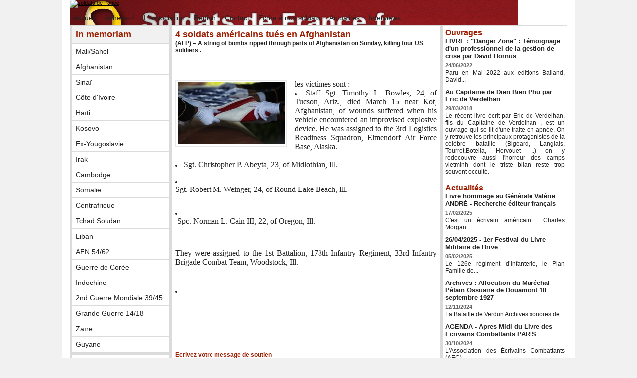

--- FILE ---
content_type: text/html; charset=UTF-8
request_url: https://www.soldatsdefrance.fr/4-soldats-americains-tues-en-Afghanistan_a452.html
body_size: 7410
content:
<!DOCTYPE html PUBLIC "-//W3C//DTD XHTML 1.0 Strict//EN" "http://www.w3.org/TR/xhtml1/DTD/xhtml1-strict.dtd">
<html xmlns="http://www.w3.org/1999/xhtml" xmlns:og="http://ogp.me/ns#"  xml:lang="fr" lang="fr">
<head>
<title>4 soldats américains tués en Afghanistan</title>
 
<meta http-equiv="Content-Type" content="text/html; Charset=UTF-8" />
<meta name="author" lang="fr" content="Admin Istrateur" />
<meta name="keywords" content="david Hornus,
soldats de 
france, 
soutenons-nos soldats, , 
soldats français, 
drakkar, 
pertes françaises,
OPEX,
ex-yougoslavie, , , 
Côte d'Ivoire, 
Kolwezi, Kosovo, 
Liban, 
Afghanistan, 
casques bleus
memoire
pertes
sociétés militaires privées
" />
<meta name="description" content="(AFP) – A string of bombs ripped through parts of Afghanistan on Sunday, killing four US soldiers . 
  
  
  les victimes sont :   Staff Sgt. Timothy L. Bowles, 24, of Tucson, Ariz., died March 1..." />

<meta name="geo.position" content="45.764043;4.835659" />
<meta property="og:url" content="https://www.soldatsdefrance.fr/4-soldats-americains-tues-en-Afghanistan_a452.html" />
<meta name="image" property="og:image" content="https://www.soldatsdefrance.fr/photo/art/default/1274757-1669838.jpg?v=1289541431" />
<meta property="og:type" content="article" />
<meta property="og:title" content="4 soldats américains tués en Afghanistan" />
<meta property="og:description" content="(AFP) – A string of bombs ripped through parts of Afghanistan on Sunday, killing four US soldiers .    les victimes sont : Staff Sgt. Timothy L. Bowles, 24, of Tucson, Ariz., died March 15 near Kot, Afghanistan, of wounds suffered when his vehicle encountered an improvised explosive..." />
<meta property="og:site_name" content="Soldats de France - Association Nationale de Soutien à nos Soldats en Opération (ANSSO)" />
<meta property="twitter:card" content="summary_large_image" />
<meta property="twitter:image" content="https://www.soldatsdefrance.fr/photo/art/default/1274757-1669838.jpg?v=1289541431" />
<meta property="twitter:title" content="4 soldats américains tués en Afghanistan" />
<meta property="twitter:description" content="(AFP) – A string of bombs ripped through parts of Afghanistan on Sunday, killing four US soldiers .    les victimes sont : Staff Sgt. Timothy L. Bowles, 24, of Tucson, Ariz., died March 15 near Kot..." />
<link rel="stylesheet" href="/var/style/style_1.css?v=1610547655" type="text/css" />
<link rel="stylesheet" media="only screen and (max-width : 800px)" href="/var/style/style_1101.css?v=1482493434" type="text/css" />
<link rel="stylesheet" href="/assets/css/gbfonts.min.css?v=1724246908" type="text/css">
<meta id="viewport" name="viewport" content="width=device-width, initial-scale=1.0, maximum-scale=1.0" />
<link id="css-responsive" rel="stylesheet" href="/_public/css/responsive.min.css?v=1731587507" type="text/css" />
<link rel="stylesheet" media="only screen and (max-width : 800px)" href="/var/style/style_1101_responsive.css?v=1482493434" type="text/css" />
<link rel="stylesheet" href="/var/style/style.1649015.css?v=1389017661" type="text/css" />
<link rel="stylesheet" href="/var/style/style.1649019.css?v=1331720065" type="text/css" />
<link rel="canonical" href="https://www.soldatsdefrance.fr/4-soldats-americains-tues-en-Afghanistan_a452.html" />
<link rel="amphtml" href="https://www.soldatsdefrance.fr/4-soldats-americains-tues-en-Afghanistan_a452.amp.html" />
<link rel="alternate" type="application/rss+xml" title="RSS" href="/xml/syndication.rss" />
<link rel="alternate" type="application/atom+xml" title="ATOM" href="/xml/atom.xml" />
<link rel="icon" href="/favicon.ico?v=1274086740" type="image/x-icon" />
<link rel="shortcut icon" href="/favicon.ico?v=1274086740" type="image/x-icon" />
<script src="/_public/js/jquery-1.8.3.min.js?v=1731587507" type="text/javascript"></script>
<script src="/_public/js/form.js?v=1731587507" type="text/javascript"></script>
<script src="/_public/js/compress_fonctions.js?v=1731587507" type="text/javascript"></script>
<script type="text/javascript">
/*<![CDATA[*//*---->*/
selected_page = ['article', ''];
selected_page = ['article', '1274757'];

 var GBRedirectionMode = 'IF_FOUND';
/*--*//*]]>*/

</script>
 
<!-- Perso tags -->
<link rel="stylesheet" href="http://www.soldatsdefrance.fr/docs/style_2016.css" type="text/css" media="all" />
<style type="text/css">
.mod_1649015 img, .mod_1649015 embed, .mod_1649015 table {
	 max-width: 514px;
}

.mod_1649015 .mod_1649015_pub {
	 min-width: 524px;
}

.mod_1649015 .mod_1649015_pub .cel1 {
	 padding: 0;
}

.mod_1649015 .photo.left .mod_1649015_pub, .mod_1649015 .photo.right .mod_1649015_pub {
	 min-width: 262px; margin: 15px 10px;
}

.mod_1649015 .photo.left .mod_1649015_pub {
	 margin-left: 0;
}

.mod_1649015 .photo.right .mod_1649015_pub {
	 margin-right: 0;
}

.mod_1649015 .para_1669838 .photo {
	 position: relative;
}

</style>
</head>

<body class="mep1 home">
<div id="z_col_130_responsive" class="responsive-menu">


<!-- MOBI_swipe 10887589 -->
<div id="mod_10887589" class="mod_10887589 wm-module fullbackground  module-MOBI_swipe">
	 <div class="entete"><div class="fullmod">
		 <span>Soldats de France - Association Nationale de Soutien à nos Soldats en Opération (ANSSO)</span>
	 </div></div>
	<div class="cel1">
		 <ul>
			 <li class="liens" data-link="home,"><a href="https://www.soldatsdefrance.fr/" >			 <span>
			 Accueil
			 </span>
</a></li>
			 <li class="liens" data-link="rubrique,123220"><a href="/Adherez-_r12.html" >			 <span>
			 Adhérez !
			 </span>
</a></li>
			 <li class="liens" data-link="rubrique,123221"><a href="/L-association_r13.html" >			 <span>
			 L'association
			 </span>
</a></li>
			 <li class="liens" data-link="rubrique,123222"><a href="/Region_r14.html" >			 <span>
			 Région
			 </span>
</a></li>
			 <li class="liens" data-link="rubrique,123223"><a href="/Contact_r15.html" >			 <span>
			 Contact
			 </span>
</a></li>
			 <li class="liens" data-link="rubrique,125927"><a href="/Ecrire-a-nos-soldats_r23.html" >			 <span>
			 Ecrire à nos soldats
			 </span>
</a></li>
			 <li class="liens" data-link="rubrique,130070"><a href="/Actualites_r32.html" >			 <span>
			 Actualités
			 </span>
</a></li>
			 <li class="liens" data-link="rubrique,838209"><a href="/Interviews_r46.html" >			 <span>
			 Interviews
			 </span>
</a></li>
			 <li class="liens" data-link="rubrique,123212"><a href="/In-memoriam_r4.html" >			 <span>
			 In Memoriam
			 </span>
</a></li>
			 <li class="liens" data-link="rubrique,125369"><a href="/videos_r21.html" >			 <span>
			 Vidéos
			 </span>
</a></li>
			 <li class="liens" data-link="galerie,all"><a href="/photos/" >			 <span>
			 Photos
			 </span>
</a></li>
			 <li class="liens" data-link="rubrique,126072"><a href="/Liens_r24.html" >			 <span>
			 Liens
			 </span>
</a></li>
			 <li class="liens" data-link="rubrique,124474"><a href="/Remerciements_r18.html" >			 <span>
			 Remerciements
			 </span>
</a></li>
			 <li class="liens" data-link="rubrique,229504"><a href="/Poemes-et-textes-pour-et-a-la-memoire-des-Soldats-de-France_r40.html" >			 <span>
			 Poèmes et texte
			 </span>
</a></li>
		 </ul>
	</div>
</div>
</div>
<div id="main-responsive">

<div id="main">
<table id="main_table_inner" cellspacing="0">
<tr>
<td class="z_col0_td_inner z_td_colonne" colspan="3">
<div id="z_col0">
	 <div class="z_col0_inner">
<div id="z_col0_responsive" class="module-responsive">

<!-- MOBI_titre 10887588 -->
<div id="mod_10887588" class="mod_10887588 module-MOBI_titre">
<div class="tablet-bg">
<div onclick="swipe()" class="swipe gbicongeneric icon-gbicongeneric-button-swipe-list"></div>
	 <a class="image mobile" href="https://www.soldatsdefrance.fr"><img src="https://www.soldatsdefrance.fr/photo/iphone_titre_10887588.png?v=1453284442" alt="Soldats de Fran"  title="Soldats de Fran" /></a>
	 <a class="image tablet" href="https://www.soldatsdefrance.fr"><img src="https://www.soldatsdefrance.fr/photo/ipad_titre_10887588.png?v=1453284453" alt="Soldats de Fran"  title="Soldats de Fran" /></a>
</div>
</div>
</div>
		 <div class="inner">
<!-- ********************************************** ZONE TITRE ********************************************** -->

<!-- html 1666586 -->
	 <a href="/index.php"><img src="/docs/transparent.gif" alt="soldats de france" width="900" height="200" border="0" usemap="#Map" />
<map name="Map" id="Map"><area shape="rect" coords="226,109,894,187" href="/Adherez-!_r12.html" target="_self" alt="faire un don et soutenir les soldats de france" />
</map></a>
<div id="ecart_after_1666586" class="ecart_col0"><hr /></div>

<!-- menu_static 1649058 -->
<div id="ecart_before_1649058" class="ecart_col0 " style="display:none"><hr /></div>
<div id="mod_1649058" class="mod_1649058 wm-module fullbackground  menu_static colonne-a background-cell- ">
	 <ul class="menu_ligne">
		 <li class="id1 cel1 keep-padding titre first">
			 <a href="/index.php" data-link="externe,index.php" >
				 Accueil
			 </a>
		 </li>
		 <li class="id2 cel2 keep-padding titre ">
			 <a href="/Adherez-_r12.html" data-link="rubrique,123220" >
				 Adhérez !
			 </a>
		 </li>
		 <li class="id3 cel1 keep-padding titre ">
			 <a href="/L-association_r13.html" data-link="rubrique,123221" >
				 L'association
			 </a>
		 </li>
		 <li class="id4 cel2 keep-padding titre ">
			 <a href="/Region_r14.html" data-link="rubrique,123222" >
				 Région
			 </a>
		 </li>
		 <li class="id5 cel1 keep-padding titre ">
			 <a href="/Contact_r15.html" data-link="rubrique,123223" >
				 Contact
			 </a>
		 </li>
		 <li class="id6 cel2 keep-padding titre ">
			 <a href="/ECRIVEZ-UN-MESSAGE-DE-SOUTIEN-A-NOS-SOLDATS-_a519.html" data-link="article,1421114" >
				 Ecrire à nos soldats
			 </a>
		 </li>
		 <li class="id7 cel1 keep-padding titre ">
			 <a href="/Actualites_r32.html" data-link="rubrique,130070" >
				 Actualités
			 </a>
		 </li>
		 <li class="id8 cel2 keep-padding titre  last">
			 <a href="/Interviews_r46.html" data-link="rubrique,838209" >
				 Interviews
			 </a>
		 </li>
	 </ul>
</div>
<!-- ********************************************** FIN ZONE TITRE ****************************************** -->
		 </div>
	 </div>
</div>
</td>
</tr>

<tr class="tr_median">
<td class="z_col1_td_inner z_td_colonne before-main-colonne">
<!-- ********************************************** COLONNE 1 ********************************************** -->
<div id="z_col1" class="z_colonne">
	 <div class="z_col1_inner z_col_median">
		 <div class="inner">

<!-- menu_static 1649056 -->
<div id="mod_1649056" class="mod_1649056 wm-module fullbackground  menu_static colonne-c background-cell- ">
	 <div class="entete"><div class="fullmod">
		 <span>In memoriam</span>
	 </div></div>
	 <ul class="menu">
		 <li class="id1 cel1 keep-padding titre first">
			 <a href="/Mali-Sahel_r42.html" data-link="rubrique,415153" >
				 Mali/Sahel
			 </a>
		 </li>
		 <li class="id2 cel2 keep-padding titre ">
			 <a href="/Afghanistan_r5.html" data-link="rubrique,123213" >
				 Afghanistan
			 </a>
		 </li>
		 <li class="id3 cel1 keep-padding titre ">
			 <a href="/Sinai_r33.html" data-link="rubrique,132772" >
				 Sinaï
			 </a>
		 </li>
		 <li class="id4 cel2 keep-padding titre ">
			 <a href="/Cote-d-Ivoire_r6.html" data-link="rubrique,123214" >
				 Côte d'Ivoire
			 </a>
		 </li>
		 <li class="id5 cel1 keep-padding titre ">
			 <a href="/Haiti_r31.html" data-link="rubrique,126173" >
				 Haïti
			 </a>
		 </li>
		 <li class="id6 cel2 keep-padding titre ">
			 <a href="/Kosovo_r17.html" data-link="rubrique,124472" >
				 Kosovo
			 </a>
		 </li>
		 <li class="id7 cel1 keep-padding titre ">
			 <a href="/Ex-Yougoslavie_r9.html" data-link="rubrique,123217" >
				 Ex-Yougoslavie
			 </a>
		 </li>
		 <li class="id8 cel2 keep-padding titre ">
			 <a href="/Irak-guerre-du-Golfe_r10.html" data-link="rubrique,123218" >
				 Irak
			 </a>
		 </li>
		 <li class="id9 cel1 keep-padding titre ">
			 <a href="/Cambodge_r20.html" data-link="rubrique,124477" >
				 Cambodge
			 </a>
		 </li>
		 <li class="id10 cel2 keep-padding titre ">
			 <a href="/Somalie_r19.html" data-link="rubrique,124475" >
				 Somalie
			 </a>
		 </li>
		 <li class="id11 cel1 keep-padding titre ">
			 <a href="/Centrafrique_r8.html" data-link="rubrique,123216" >
				 Centrafrique
			 </a>
		 </li>
		 <li class="id12 cel2 keep-padding titre ">
			 <a href="/Tchad-Soudan_r7.html" data-link="rubrique,123215" >
				 Tchad Soudan
			 </a>
		 </li>
		 <li class="id13 cel1 keep-padding titre ">
			 <a href="/Liban_r11.html" data-link="rubrique,123219" >
				 Liban
			 </a>
		 </li>
		 <li class="id14 cel2 keep-padding titre ">
			 <a href="/AFN_r29.html" data-link="rubrique,126169" >
				 AFN 54/62
			 </a>
		 </li>
		 <li class="id15 cel1 keep-padding titre ">
			 <a href="/Guerre-de-Coree_r27.html" data-link="rubrique,126167" >
				 Guerre de Corée
			 </a>
		 </li>
		 <li class="id16 cel2 keep-padding titre ">
			 <a href="/Indochine_r28.html" data-link="rubrique,126168" >
				 Indochine
			 </a>
		 </li>
		 <li class="id17 cel1 keep-padding titre ">
			 <a href="/2nd-Guerre-Mondiale-39-45_r30.html" data-link="rubrique,126170" >
				 2nd Guerre Mondiale 39/45
			 </a>
		 </li>
		 <li class="id18 cel2 keep-padding titre ">
			 <a href="/Grande-Guerre-14-18_r26.html" data-link="rubrique,126161" >
				 Grande Guerre 14/18
			 </a>
		 </li>
		 <li class="id19 cel1 keep-padding titre ">
			 <a href="/Zaire_r37.html" data-link="rubrique,200917" >
				 Zaïre
			 </a>
		 </li>
		 <li class="id20 cel2 keep-padding titre  last">
			 <a href="/Guyane_r41.html" data-link="rubrique,251807" >
				 Guyane
			 </a>
		 </li>
	 </ul>
</div>
<div id="ecart_after_1649056" class="ecart_col1"><hr /></div>

<!-- menu_static 1649160 -->
<div id="mod_1649160" class="mod_1649160 wm-module fullbackground  menu_static colonne-c background-cell- ">
	 <ul class="menu">
		 <li class="id1 cel1 keep-padding titre first">
			 <a href="/ECRIVEZ-UN-MESSAGE-DE-SOUTIEN-A-NOS-SOLDATS-_a519.html" data-link="article,1421114" >
				 Ecrire à nos soldats
			 </a>
		 </li>
		 <li class="id2 cel2 keep-padding titre ">
			 <a href="/videos_r22.html" data-link="rubrique,125377" >
				 Vidéos
			 </a>
		 </li>
		 <li class="id3 cel1 keep-padding titre ">
			 <a href="/photos/" data-link="galerie,all" >
				 Galerie photos
			 </a>
		 </li>
		 <li class="id4 cel2 keep-padding titre ">
			 <a href="/Liens_r24.html" data-link="rubrique,126072" >
				 Liens
			 </a>
		 </li>
		 <li class="id5 cel1 keep-padding titre ">
			 <a href="/Remerciements_r18.html" data-link="rubrique,124474" >
				 Remerciements
			 </a>
		 </li>
		 <li class="id6 cel2 keep-padding titre  last">
			 <a href="/Poemes-et-textes-pour-et-a-la-memoire-des-Soldats-de-France_r40.html" data-link="rubrique,229504" >
				 Poèmes et textes
			 </a>
		 </li>
	 </ul>
</div>
<div id="ecart_after_1649160" class="ecart_col1"><hr /></div>

<!-- menu_static 1846099 -->
<div id="ecart_before_1846099" class="ecart_col1 responsive" style="display:none"><hr /></div>
<div id="mod_1846099" class="mod_1846099 wm-module fullbackground  menu_static colonne-c background-cell- ">
	 <div class="entete"><div class="fullmod"></div></div>
	 <ul class="menu">
	 </ul>
</div>
		 </div>
	 </div>
</div>
<!-- ********************************************** FIN COLONNE 1 ****************************************** -->
</td>
<td class="z_col2_td_inner z_td_colonne main-colonne">
<!-- ********************************************** COLONNE 2 ********************************************** -->
<div id="z_col2" class="z_colonne">
	 <div class="z_col2_inner z_col_median">
		 <div class="inner">
<div id="mod_1649015" class="mod_1649015 wm-module fullbackground  page2_article article-452">
	 <div class="cel1">
		 <div class="titre">
			 <h1 class="access">
				 4 soldats américains tués en Afghanistan
			 </h1>
		 </div>
		 <div class="chapeau" style="">
			 <h3 class="access">
				 (AFP) – A string of bombs ripped through parts of Afghanistan on Sunday, killing four US soldiers .				 <br />
				 				 <br />
				 				 <br />
				 
			 </h3>
		 </div>
		 <br class="texte clear" />
	 <div class="entry-content instapaper_body">
		 <br id="sep_para_1" class="sep_para access"/>
		 <div id="para_1" class="para_1669838 resize" style="">
			 <div class="photo shadow left">
				 <img class=""  src="https://www.soldatsdefrance.fr/photo/art/default/1274757-1669838.jpg?v=1289541431" alt="4 soldats américains tués en Afghanistan" title="4 soldats américains tués en Afghanistan"  />
			 </div>
			 <div class="texte">
				 <div class="access firstletter">
					 <span id="lblArticleContent"><font size="3"><span style="font-family: Times New Roman;">les victimes sont :<br /></span></font></span><ul>   <li class="list"><span id="lblArticleContent"><font size="3"><span  style="font-family: Times New Roman;">Staff Sgt. Timothy L. Bowles, 24, of Tucson, Ariz., died March 15 near Kot, Afghanistan, of wounds suffered when his vehicle encountered an improvised explosive device. He was assigned to the 3rd Logistics Readiness Squadron, Elmendorf Air Force Base, Alaska.<br /><br /></span></font></span></li>   <li class="list"><span><font size="3"><span style="font-family: Times New Roman;">Sgt. Christopher P. Abeyta, 23, of Midlothian, Ill.<br /><br /></span></font></span></li>   <li class="list"><span></span><span><o:p></o:p></span>      <p class="MsoNormal" style="margin: 0in 0in 0pt;"><span><font size="3"><span style="font-family: Times New Roman;"><span></span>Sgt. Robert M. Weinger, 24, of Round Lake Beach, Ill.<br /><br /></span></font></span> <br />  </li>  <li class="list"><p class="MsoNormal" style="margin: 0in 0in 0pt;"><span><font size="3"><span style="font-family: Times New Roman;"><span>&nbsp;</span>Spc. Norman L. Cain III, 22, of Oregon, Ill.</span></font></span><span><font size="3"><span style="font-family: Times New Roman;"><br /></span></font></span> <br />  </li>  </ul></li>   <p class="MsoNormal" style="margin: 0in 0in 0pt;"><span><font size="3"><span style="font-family: Times New Roman;"><br /></span></font></span>  <br /><p class="MsoNormal" style="margin: 0in 0in 0pt;"><span><font size="3"><span style="font-family: Times New Roman;">They were assigned to the 1st Battalion, 178th Infantry Regiment, 33rd Infantry Brigade Combat Team, Woodstock, Ill.<o:p></o:p></span></font></span> <br /><br /> <br /><span><o:p><span size="3" style="font-family: Times New Roman;">&nbsp;</span></o:p></span> <br /><ul>   <li class="list">  <p class="MsoNormal" style="margin: 0in 0in 0pt;"> <br />  <br /><p class="MsoNormal" style="margin: 0in 0in 0pt;"><span><o:p><span size="3" style="font-family: Times New Roman;">&nbsp;</span></o:p></span> <br />  <br /><p class="MsoNormal" style="margin: 0in 0in 0pt;"><span><font size="3"><span style="font-family: Times New Roman;"><span>&nbsp;&nbsp;&nbsp;&nbsp;&nbsp;&nbsp;&nbsp;&nbsp;&nbsp;&nbsp;&nbsp; </span><br /></span></font></span> <br />  </li>  </ul></li>
				 </div>
			 </div>
			 <div class="clear"></div>
		 </div>
	 </div>
		 <br class="texte clear" />
 
		 <br />
		 <!-- page2_commentaire -->
		 <a id="comments"></a>
		 <div id="mod_1649019" class="param_commentaire view_comment mod_1649019 wm-module fullbackground ">
			 <div class="cel1">
				 <div class="infos">
					 <a href="/4-soldats-americains-tues-en-Afghanistan_a452.html?com#comments">Ecrivez votre message de soutien</a>
				 </div>
				 <div class="clear separate"><hr /></div>
		 </div>
		 </div>
 
		 <div id="entete_liste">
		 <br />
		 <div class="entete_liste">
			 <div class="access" style="padding-top:5px">Dans la même rubrique :</div>
		 </div>
		 <div class="break" style="padding-bottom: 10px"></div>
		 <div class="titre_liste first">
			 <h3 class="access">
			 <a class="access" href="/Tournee-presidentielle-au-Vietnam-Emmanuel-Macron-rend-hommage-a-Ho-Chi-Minh_a1254.html">Tournée présidentielle au Vietnam : Emmanuel Macron rend hommage à Hô-Chi-Minh ...</a>
			 </h3>
		 </div>
		 <div class="titre_liste">
			 <h3 class="access">
			 <a class="access" href="/Livre-hommage-au-Generale-Valerie-ANDRE-Recherche-editeur-francais_a1252.html">Livre hommage au Générale Valérie ANDRÉ - Recherche éditeur français</a>
			 </h3>
		 </div>
		 <div class="titre_liste">
			 <h3 class="access">
			 <a class="access" href="/26-04-2025-1er-Festival-du-Livre-Militaire-de-Brive_a1244.html">26/04/2025 - 1er Festival du Livre Militaire de Brive</a>
			 </h3>
		 </div>
		 <div class="titre_liste">
			 <h3 class="access">
			 <a class="access" href="/La-France-General-Bigeard-disque-fichier-mp3_a1243.html">La France - Général Bigeard (disque fichier mp3)</a>
			 </h3>
		 </div>
		 <div class="titre_liste">
			 <h3 class="access">
			 <a class="access" href="/Archives-Allocution-du-Marechal-Petain-Ossuaire-de-Douamont-18-septembre-1927_a1242.html">Archives  : Allocution du Maréchal Pétain Ossuaire de Douamont 18 septembre 1927 </a>
			 </h3>
		 </div>
		 <div class="titre_liste">
		 <div class="pager">
			 <a class="sel" rel="nofollow" href="javascript:void(0)" onclick='recharge("entete_liste", "/index.php?start=0&amp;numero=452&amp;preaction=mymodule&amp;id_param=1649015&amp;java=false&amp;ajax=true&amp;show=liste_articles&amp;numero=452")'>1</a>
			 <a  rel="nofollow" href="javascript:void(0)" onclick='recharge("entete_liste", "/index.php?start=5&amp;numero=452&amp;preaction=mymodule&amp;id_param=1649015&amp;java=false&amp;ajax=true&amp;show=liste_articles&amp;numero=452")'>2</a>
			 <a  rel="nofollow" href="javascript:void(0)" onclick='recharge("entete_liste", "/index.php?start=10&amp;numero=452&amp;preaction=mymodule&amp;id_param=1649015&amp;java=false&amp;ajax=true&amp;show=liste_articles&amp;numero=452")'>3</a>
			 <a  rel="nofollow" href="javascript:void(0)" onclick='recharge("entete_liste", "/index.php?start=15&amp;numero=452&amp;preaction=mymodule&amp;id_param=1649015&amp;java=false&amp;ajax=true&amp;show=liste_articles&amp;numero=452")'>4</a>
			 <a  rel="nofollow" href="javascript:void(0)" onclick='recharge("entete_liste", "/index.php?start=20&amp;numero=452&amp;preaction=mymodule&amp;id_param=1649015&amp;java=false&amp;ajax=true&amp;show=liste_articles&amp;numero=452")'>5</a>
			 <a rel="nofollow" href="javascript:void(0)" onclick='recharge("entete_liste", "/index.php?start=5&amp;numero=452&amp;preaction=mymodule&amp;id_param=1649015&amp;java=false&amp;ajax=true&amp;show=liste_articles&amp;numero=452")'>&raquo;</a>
			 <span>...</span>
			 <a  rel="nofollow" href="javascript:void(0)" onclick='recharge("entete_liste", "/index.php?start=470&amp;numero=452&amp;preaction=mymodule&amp;id_param=1649015&amp;java=false&amp;ajax=true&amp;show=liste_articles&amp;numero=452")'>95</a>
		 </div>
		 </div>
		 </div>
	 </div>
</div>
<div id="ecart_after_1649015" class="ecart_col2"><hr /></div>
		 </div>
	 </div>
</div>
<!-- ********************************************** FIN COLONNE 2 ****************************************** -->
</td>
<td class="z_col3_td_inner z_td_colonne">
<!-- ********************************************** COLONNE 3 ********************************************** -->
<div id="z_col3" class="z_colonne">
	 <div class="z_col3_inner z_col_median">
		 <div class="inner">

<!-- rub_une 10878004 -->
<div id="mod_10878004" class="mod_10878004 wm-module fullbackground module-responsive  module-rub_une type-1">
	 <div class="cel1 nb-col-1" style="padding:0"><div class="fullmod">
	 <div class="encapse_bloc id0  clear-x2 clear-x3 clear-x4" style="padding:0 5px;">
		 <div class="no_bloc_rub" style="padding:5px 0">
			 <h4 class="rubrique">
				 <a class="arub45" href="/Ouvrages_r45.html"><span class="nom_rub45">Ouvrages</span></a>
			 </h4>
			 <h3 class="titre first" style=";margin-bottom:5px">
				 <a href="/LIVRE-Danger-Zone-Temoignage-d-un-professionnel-de-la-gestion-de-crise-par-David-Hornus_a1209.html">
					 LIVRE : "Danger Zone" : Témoignage d'un professionnel de la gestion de crise par David Hornus
				 </a>
			
			 <br class="clear" />
			 </h3>
			 <div class="date" style="margin-bottom:2px">
			 24/06/2022			 </div>
			 <div class="clear"></div>
				 <div class="texte">
					 <a href="/LIVRE-Danger-Zone-Temoignage-d-un-professionnel-de-la-gestion-de-crise-par-David-Hornus_a1209.html">
						 Paru en Mai 2022 aux editions Balland, David...
					 </a>
				 </div>
			 <div class="clear"></div>
			 <h3 class="titre" style="margin-top: 10px;margin-bottom:5px">
				 <a href="/Au-Capitaine-de-Dien-Bien-Phu-par-Eric-de-Verdelhan_a1130.html">
					 Au Capitaine de Dien Bien Phu par Eric de Verdelhan
				 </a>
			
			 <br class="clear" />
			 </h3>
			 <div class="date" style="margin-bottom:2px">
			 29/03/2018			 </div>
			 <div class="clear"></div>
				 <div class="texte">
					 <a href="/Au-Capitaine-de-Dien-Bien-Phu-par-Eric-de-Verdelhan_a1130.html">
						 Le récent livre écrit par Eric de Verdelhan, fils du Capitaine de Verdelhan , est un ouvrage qui se lit d'une traite en apnée. On y retrouve les principaux protagonistes de la célèbre bataille (Bigeard, Langlais, Tourret,Botella, Hervouet ...) on y redecouvre aussi l'horreur des camps vietminh dont le triste bilan reste trop souvent occulté. 
					 </a>
				 </div>
			 <div class="clear"></div>
		 </div>
	 </div>
	 </div></div>
</div>
<div id="ecart_after_10878004" class="ecart_col3"><hr /></div>

<!-- rub_une 2230079 -->
<div id="ecart_before_2230079" class="ecart_col3 responsive" style="display:none"><hr /></div>
<div id="mod_2230079" class="mod_2230079 wm-module fullbackground module-responsive  module-rub_une type-1">
	 <div class="cel1 nb-col-1" style="padding:0"><div class="fullmod">
	 <div class="encapse_bloc id0  clear-x2 clear-x3 clear-x4" style="padding:0 5px;">
		 <div class="no_bloc_rub" style="padding:5px 0">
			 <h4 class="rubrique">
				 <a class="arub32" href="/Actualites_r32.html"><span class="nom_rub32">Actualités</span></a>
			 </h4>
			 <h3 class="titre first" style=";margin-bottom:5px">
				 <a href="/Livre-hommage-au-Generale-Valerie-ANDRE-Recherche-editeur-francais_a1252.html">
					 Livre hommage au Générale Valérie ANDRÉ - Recherche éditeur français
				 </a>
			
			 <br class="clear" />
			 </h3>
			 <div class="date" style="margin-bottom:2px">
			 17/02/2025			 </div>
			 <div class="clear"></div>
				 <div class="texte">
					 <a href="/Livre-hommage-au-Generale-Valerie-ANDRE-Recherche-editeur-francais_a1252.html">
						 C'est un écrivain américain : Charles Morgan...
					 </a>
				 </div>
			 <div class="clear"></div>
			 <h3 class="titre" style="margin-top: 10px;margin-bottom:5px">
				 <a href="/26-04-2025-1er-Festival-du-Livre-Militaire-de-Brive_a1244.html">
					 26/04/2025 - 1er Festival du Livre Militaire de Brive
				 </a>
			
			 <br class="clear" />
			 </h3>
			 <div class="date" style="margin-bottom:2px">
			 05/02/2025			 </div>
			 <div class="clear"></div>
				 <div class="texte">
					 <a href="/26-04-2025-1er-Festival-du-Livre-Militaire-de-Brive_a1244.html">
						 Le 126e régiment d’infanterie, le Plan Famille de...
					 </a>
				 </div>
			 <div class="clear"></div>
			 <h3 class="titre" style="margin-top: 10px;margin-bottom:5px">
				 <a href="/Archives-Allocution-du-Marechal-Petain-Ossuaire-de-Douamont-18-septembre-1927_a1242.html">
					 Archives  : Allocution du Maréchal Pétain Ossuaire de Douamont 18 septembre 1927 
				 </a>
			
			 <br class="clear" />
			 </h3>
			 <div class="date" style="margin-bottom:2px">
			 12/11/2024			 </div>
			 <div class="clear"></div>
				 <div class="texte">
					 <a href="/Archives-Allocution-du-Marechal-Petain-Ossuaire-de-Douamont-18-septembre-1927_a1242.html">
						 La Bataille de Verdun Archives sonores de...
					 </a>
				 </div>
			 <div class="clear"></div>
			 <h3 class="titre" style="margin-top: 10px;margin-bottom:5px">
				 <a href="/AGENDA-Apres-Midi-du-Livre-des-Ecrivains-Combattants-PARIS_a1240.html">
					 AGENDA - Apres Midi du Livre des Ecrivains Combattants  PARIS
				 </a>
			
			 <br class="clear" />
			 </h3>
			 <div class="date" style="margin-bottom:2px">
			 30/10/2024			 </div>
			 <div class="clear"></div>
				 <div class="texte">
					 <a href="/AGENDA-Apres-Midi-du-Livre-des-Ecrivains-Combattants-PARIS_a1240.html">
						 L'Association des Écrivains Combattants (AEC)...
					 </a>
				 </div>
			 <div class="clear"></div>
			 <h3 class="titre" style="margin-top: 10px;margin-bottom:5px">
				 <a href="/Ils-nous-soutiennent-_a1233.html">
					 Ils nous soutiennent !
				 </a>
			
			 <br class="clear" />
			 </h3>
			 <div class="date" style="margin-bottom:2px">
			 09/09/2024			 </div>
			 <div class="clear"></div>
				 <div class="texte">
					 <a href="/Ils-nous-soutiennent-_a1233.html">
						 A l’occasion du 3ème Salon. du LIvre Militaire de...
					 </a>
				 </div>
			 <div class="clear"></div>
			 <h3 class="titre" style="margin-top: 10px;margin-bottom:5px">
				 <a href="/COUP-DE-GUEULE-N-OUBLIONS-PAS-DE-CELEBRER-LE-DEBARQUEMENT-FRANCAIS-DE-PROVENCE_a1232.html">
					 COUP DE GUEULE : N’OUBLIONS PAS DE CELEBRER LE DEBARQUEMENT « FRANÇAIS » DE PROVENCE
				 </a>
			
			 <br class="clear" />
			 </h3>
			 <div class="date" style="margin-bottom:2px">
			 30/05/2024			 </div>
			 <div class="clear"></div>
				 <div class="texte">
					 <a href="/COUP-DE-GUEULE-N-OUBLIONS-PAS-DE-CELEBRER-LE-DEBARQUEMENT-FRANCAIS-DE-PROVENCE_a1232.html">
						 Alors que la France s’apprête à célébrer en «...
					 </a>
				 </div>
			 <div class="clear"></div>
			 <h3 class="titre" style="margin-top: 10px;margin-bottom:5px">
				 <a href="/CAMPAGNE-DE-SOUTIEN-FINANCIER-BLESSE-DE-GUERRE-IL-DEVIENT-BOULANGER-A-50-ANS-ET-LIVRE-LE-PAIN-DANS-ON-VILLAGE_a1231.html">
					 CAMPAGNE DE SOUTIEN FINANCIER : BLESSE DE GUERRE IL DEVIENT BOULANGER A 50 ANS ET  LIVRE LE PAIN DANS ON VILLAGE
				 </a>
			
			 <br class="clear" />
			 </h3>
			 <div class="date" style="margin-bottom:2px">
			 13/05/2024			 </div>
			 <div class="clear"></div>
				 <div class="texte">
					 <a href="/CAMPAGNE-DE-SOUTIEN-FINANCIER-BLESSE-DE-GUERRE-IL-DEVIENT-BOULANGER-A-50-ANS-ET-LIVRE-LE-PAIN-DANS-ON-VILLAGE_a1231.html">
						 François a 50 ans et vit à Chatillon-sur -Cher ;...
					 </a>
				 </div>
			 <div class="clear"></div>
			 <h3 class="titre" style="margin-top: 10px;margin-bottom:5px">
				 <a href="/EDC-Funding-Soutenir-Unir-et-Realiser-Ensemble_a1230.html">
					 EDC Funding : Soutenir, Unir et Réaliser Ensemble
				 </a>
			
			 <br class="clear" />
			 </h3>
			 <div class="date" style="margin-bottom:2px">
			 13/05/2024			 </div>
			 <div class="clear"></div>
				 <div class="texte">
					 <a href="/EDC-Funding-Soutenir-Unir-et-Realiser-Ensemble_a1230.html">
						 ESPRIT DE CORPS FUNDING : Une plateforme de...
					 </a>
				 </div>
			 <div class="clear"></div>
			 <h3 class="titre" style="margin-top: 10px;margin-bottom:5px">
				 <a href="/Deces-d-un-sous-officier-des-forces-speciales-francaises-en-Irak_a1221.html">
					 Décès d'un sous-officier des forces spéciales françaises en Irak
				 </a>
			
			 <br class="clear" />
			 </h3>
			 <div class="date" style="margin-bottom:2px">
			 30/08/2023			 </div>
			 <div class="clear"></div>
				 <div class="texte">
					 <a href="/Deces-d-un-sous-officier-des-forces-speciales-francaises-en-Irak_a1221.html">
						 29/08/2023 - C'est avec un profonde émotion que...
					 </a>
				 </div>
			 <div class="clear"></div>
		 </div>
	 </div>
	 </div></div>
</div>
<div id="ecart_after_2230079" class="ecart_col3"><hr /></div>

<!-- menu_static 2230080 -->
<div id="mod_2230080" class="mod_2230080 wm-module fullbackground  menu_static colonne-c background-cell- ">
	 <ul class="menu">
		 <li class="id1 cel1 keep-padding titre first last">
			 <a href="/Actualites_r32.html" data-link="rubrique,130070" >
				 Toutes les actualités
			 </a>
		 </li>
	 </ul>
</div>
		 </div>
	 </div>
</div>
<!-- ********************************************** FIN COLONNE 3 ****************************************** -->
</td>
</tr>

<tr>
<td class="z_col100_td_inner z_td_colonne" colspan="3">
<!-- ********************************************** ZONE OURS ********************************************** -->
<div id="z_col100" class="z_colonne">
	 <div class="z_col100_inner">
		 <div class="inner">

<!-- ours 1649016 -->
<div id="mod_1649016" class="mod_1649016 wm-module fullbackground  module-ours"><div class="fullmod">
	 <div class="legal">
		 Association Nationale de Soutien à nos Soldats en Opération (ANSSO) | Association loi 1901 déposée en préfecture du Rhône le 22 septembre 2008 n°W691071937 		 <br />
		 contact@soldatsdefrance.fr | Le Naodiss - 472 rue Thimonnier - 69530 BRIGNAIS
	 </div>
	 <div class="bouton">
		 <a href="/sitemap/">Plan du site</a>
		 <span> | </span>
		 <img src="/_images/icones/rssmini.gif" alt="RSS" class="image" /> <a href="/feeds/">Syndication</a>
	</div>
</div></div>
		 </div>
	 </div>
</div>
<!-- ********************************************** FIN ZONE OURS ****************************************** -->
</td>
</tr>
</table>

</div>
</div>
<script type="text/javascript">
/*<![CDATA[*//*---->*/
if (typeof wm_select_link === 'function') wm_select_link('.mod_10887589 .liens');
if (typeof wm_select_link === 'function') wm_select_link('.mod_1649056 ul li a');

/*--*//*]]>*/
</script>
</body>

</html>


--- FILE ---
content_type: text/css
request_url: https://www.soldatsdefrance.fr/var/style/style.1649015.css?v=1389017661
body_size: 1461
content:
.mod_1649015 .resize .photo{position: static;}.mod_1649015 .noresize .photo{position: relative;}.mod_1649015 .entete{background-color: #F1F1F1;border-bottom: 1px solid #DBDBDB;position: relative;margin: 0;padding: 0;color: #9E1E00;text-align: left;text-decoration: none;font: bold  22px "Arial", sans-serif;}.mod_1649015 .cel1{position: relative;background-color: #FFFFFF;padding: 7px 7px;//position: static;//height: 100%;}.mod_1649015 .left{position: relative;padding-right: 10px;float: left;margin-right: 5px;margin-bottom: 5px;}.mod_1649015 .right{position: relative;padding-left: 10px;float: right;margin-left: 5px;margin-bottom: 5px;}.mod_1649015 .center, .mod_1649015 .top{position: relative;padding-bottom: 10px;float: none;text-align: center;}.mod_1649015 .bottom{position: relative;padding-top: 10px;float: none;text-align: center;}.mod_1649015 .titre, .mod_1649015 .titre .access{color: #9E1E00;text-align: left;text-decoration: none;font: bold  18px "Arial", sans-serif;}.mod_1649015 .soustitre, .mod_1649015 .soustitre .access{color: #222222;text-align: left;text-decoration: none;font: bold  14px "Arial", sans-serif;}.mod_1649015 .chapeau, .mod_1649015 .chapeau .access{color: #222222;text-align: left;text-decoration: none;font: bold  12px "Arial", sans-serif;}.mod_1649015 .intertitre, .mod_1649015 .intertitre .access, .mod_1649015 .bloc_auteur .titre_auteur, .mod_1649015 .bloc_auteur .titre_auteur a{color: #9E1E00;text-align: left;text-decoration: none;font: bold  16px "Arial", sans-serif;clear: both;}.mod_1649015 .texte, .mod_1649015 .texte .access, .mod_1649015 .titre_liste .texte a{color: #222222;text-align: justify;text-decoration: none;font: normal 12px "Arial", sans-serif;margin: 0;}.mod_1649015 .suite, .mod_1649015 .suite .access{color: #222222;text-align: justify;text-decoration: none;font: normal 12px "Arial", sans-serif;text-align: right;}.mod_1649015 .pj, .mod_1649015 .pj a{color: #222222;text-align: justify;text-decoration: none;font: normal 12px "Arial", sans-serif;margin: 5px 0;line-height: 1.5em;}.mod_1649015 .legende, .mod_1649015 .legende a{color: #222222;text-align: center;text-decoration: none;font: bold  12px "Arial", sans-serif;}.mod_1649015 .legende a:hover{text-decoration: none;background: transparent;}.mod_1649015 .legende{padding-top: 5px;}.mod_1649015 .col_left{float: left;width: 10%;position: relative;overflow: hidden;}.mod_1649015 .col_right{float: right;width: 89%;overflow: hidden;position: relative;}.mod_1649015 .boutons_colonne, .mod_1649015 .boutons_colonne a{color: #222222;text-align: justify;text-decoration: none;font: normal 12px "Arial", sans-serif;text-align: center;}.mod_1649015 .col_left .boutons_colonne{padding: 0;}.mod_1649015 .col_right .article{padding: 0;}.mod_1649015 .boutons_ligne{color: #222222;text-align: justify;text-decoration: none;font: normal 12px "Arial", sans-serif;margin-bottom: 1em;text-align: center;}.mod_1649015 .boutons_ligne a{color: #222222;font-weight: normal;text-decoration: none;}.mod_1649015 .suite a{color: #222222;text-align: justify;text-decoration: none;font: normal 12px "Arial", sans-serif;}.mod_1649015 .date, .mod_1649015 .date .access{color: #9E1E00;text-align: justify;text-decoration: none;font: bold  11px "Arial", sans-serif;}.mod_1649015 .auteur, .mod_1649015 .auteur .access, .mod_1649015 .auteur .access a, .mod_1649015 .auteur a, .mod_1649015 .bloc_auteur .follow_on{color: #9E1E00;text-align: left;text-decoration: none;font: bold  11px "Arial", sans-serif;}.mod_1649015 ..auteur .access a:hover{color: #9E1E00;text-decoration: underline;background: transparent;}.mod_1649015 .liens, .mod_1649015 .liens a, .mod_1649015 a.liens, .mod_1649015 a.link, .bookmarks_encapse .auteur .liens a{color: #9E1E00;text-align: left;text-decoration: none;font: bold  12px "Arial", sans-serif;}.mod_1649015 .liens a:hover, .mod_1649015 a.liens:hover, .mod_1649015 a.link:hover, .bookmarks_encapse .auteur .liens a:hover{color: #FFFFFF;text-decoration: none;background: #9E1E00;}.mod_1649015 .entete_liste, .mod_1649015 .entete_liste .access{color: #9E1E00;text-align: left;text-decoration: none;font: bold  18px "Arial", sans-serif;}.mod_1649015 .titre_liste a{color: #222222;font-weight: normal;text-decoration: none;}.mod_1649015 .titre_liste a:hover{color: #222222;text-decoration: underline;background: transparent;}.mod_1649015 .titre_liste, .mod_1649015 .titre_liste .access{color: #222222;text-align: left;text-decoration: none;font: normal 12px "Arial", sans-serif;}.mod_1649015 .suite_liste, .mod_1649015 .suite_liste form{text-align: center;}.mod_1649015 .social a:hover{background: transparent;}.mod_1649015 .yahooBuzzBadge-logo span{margin-left: 2px;_margin-left: 0;top: -1px;_top: 0px;}*+html .mod1649015 .yahooBuzzBadge-logo span{margin-left: 0;top: 0px;}.bookmarks_encapse{border: 1px solid #E9E9E9;background-color: rgba(255, 255, 255, 0.9);//height: auto;}.bookmarks_encapse .auteur{padding: 5px;min-width: 320px;_width: 320px;}.bookmarks_encapse .auteur .liens{padding: 7px 7px;}.bookmarks_encapse .auteur .liens a{display: block;padding: 8px 4px 8px 20px;}.bookmarks_encapse .auteur .liens a, .bookmarks_encapse .auteur .liens a:hover{background-position: left center;background-repeat: no-repeat;}.bookmarks_encapse .auteur .liens span.yahooBuzzBadge-logo a{padding-left: 0;}.mod_1649015_cc .entete_liste, .mod_1649015_cc .entete_liste .access{color: #9E1E00;text-align: left;text-decoration: none;font: bold  18px "Arial", sans-serif;}.mod_1649015_cc .titre_liste a{color: #222222;font-weight: normal;text-decoration: none;}.mod_1649015_cc .titre_liste a:hover{color: #222222;text-decoration: underline;background: transparent;}.mod_1649015_cc .titre_liste, .mod_1649015_cc .titre_liste .access{color: #222222;text-align: left;text-decoration: none;font: normal 12px "Arial", sans-serif;}.mod_1649015_cc .date, .mod_1649015_cc .date .access{color: #9E1E00;text-align: justify;text-decoration: none;font: bold  11px "Arial", sans-serif;}.mod_1649015_cc .photo{position: relative;padding-right: 10px;float: left;}.mod_1649015_cc .line_cc{padding-bottom: 5px;}.mod_1649015 .bloc_liste{width: 300px;}.mod_1649015 .bloc_liste .bloc{border: 1px solid #E9E9E9;overflow: hidden;padding: 8px;}.mod_1649015 .bloc_liste .access .date{display: block;padding-top: 8px;text-align: center;}.mod_1649015 .bloc_liste .access a{display: block;height: 50px;margin-top: 8px;}.mod_1649015 .pager, .mod_1649015 .pager a{color: #222222;text-align: left;text-decoration: none;font: normal 12px "Arial", sans-serif;font-weight: normal;}.mod_1649015 .pager{padding: 10px 0;text-decoration: none;}.mod_1649015 .pager a{border: #222222 1px solid;padding: 2px 6px;line-height: 24px;}.mod_1649015 .pager a:hover, .mod_1649015 .pager .sel{color: #222222;text-decoration: underline;background: transparent;border: #222222 1px solid;font-weight: bold;}.mod_1649015 .pager .sel{text-decoration: none;}.mod_1649015 .pager span{padding: 2px 6px;}.mod_1649015 .pager a span{padding: 0;}.mod_1649015 .forpager{border-bottom: none;border-left: none;border-right: none;}.mod_1649015 .chapitres{height: 142px;overflow: auto;padding: 7px;}.mod_1649015 .chapitres .item{height: 68px;margin-bottom: 7px;}.mod_1649015 .chapitres .item .photo{float: left;width: 97px;margin-right: 15px;}.mod_1649015 .chapitres .item .photo img{width: 97px;height: 60px;padding: 3px;}.mod_1649015 .chapitres .item .titre{color: #9E1E00;margin-bottom: 5px;font-size: 14px;}.mod_1649015 .bloc_auteur .profile{float: left;padding-right: 10px;}.mod_1649015 .bloc_auteur .imgfollow{padding: 5px 10px 5px 0;}.mod_1649015 .bloc_auteur .follow_on{margin: 10px 0 5px 0;}.mod_1649015 .bloc_auteur .titre_auteur{margin-bottom: 10px;}.mod_1649015 .article-mosaique-item{text-align: center;margin-bottom: 15px;}.mod_1649015 .article-mosaique-item a{text-align: center;}.mod_1649015 .article-mosaique-item a img{max-width: 100%;max-height: 100%;}.mod_1649015 .article-mosaique-thumbs{list-style: none;margin-bottom: 15px;}.mod_1649015 .article-mosaique-thumbs li{display: inline-block;text-align: center;}.mod_1649015 .article-mosaique-thumbs li img{max-width: 100%;}

--- FILE ---
content_type: text/css
request_url: https://www.soldatsdefrance.fr/var/style/style.1649019.css?v=1331720065
body_size: 820
content:
.mod_1649019 {position: relative;}.mod_1649019 .entete_com{background-color: #F1F1F1;border-bottom: 1px solid #DBDBDB;position: relative;margin: 0;padding: 0;color: #9E1E00;text-align: left;text-decoration: none;font: bold  22px "Arial", sans-serif;}.mod_1649019 .cel1{border: none;position: relative;padding: 0px 0px;}.mod_1649019 .encadre{border: #DBDBDB 1px solid;background-color: #F1F1F1;padding: 1ex;margin-bottom: 1ex;position: relative;}.mod_1649019 .encadre_highlight{border: #C9C9C9 1px solid;background-color: #F1F1F1;padding: 1ex;margin-bottom: 1ex;position: relative;}.mod_1649019 .encadre_alterne{border: #DBDBDB 1px solid;background-color: #FFFFFF;padding: 1ex;margin-bottom: 1ex;position: relative;}.mod_1649019 .postedby{margin-bottom: 5px;}.mod_1649019 .url{margin-top: 5px;}#title_new_comment{margin-bottom: 5px;position: relative;font-size: 1.3em;}.mod_1649019 .infos, .mod_1649019 .infos a, .mod_1649019 .message a.infos{color: #9E1E00;text-align: justify;text-decoration: none;font: bold  12px "Arial", sans-serif;float: none;}.mod_1649019 .message{color: #222222;text-align: justify;text-decoration: none;font: normal 12px "Arial", sans-serif;}.mod_1649019 .liens, .mod_1649019 .liens a, .mod_1649019 a.link, .mod_1649019 .message a{color: #222222;text-align: justify;text-decoration: none;font: normal 12px "Arial", sans-serif;}.mod_1649019 .liens a:hover, .mod_1649019 a.liens:hover, .mod_1649019 a.link:hover, .mod_1649019 .message a:hover{color: inherit;text-decoration: underline;background: transparent;}.mod_1649019 .infos_restri{color: #222222;text-align: justify;text-decoration: none;font: normal 12px "Arial", sans-serif;font-size: 1.3em;margin-bottom: 1em;}.mod_1649019 .infos_restri a{color: #9E1E00;font-weight: bold;text-decoration: none;}.mod_1649019 .submit{text-align: center;padding: 0px 0px;}.mod_1649019 form{text-align: left;}.mod_1649019 label, .mod_1649019 .radiorow{display: block;padding-top: 8px;padding-bottom: 2px;}.mod_1649019 .inputrow input, .mod_1649019 .inputrow select, .mod_1649019 .inputrow textarea{width: 95%;}.mod_1649019 .error{color: #222222;text-align: justify;text-decoration: none;font: normal 12px "Arial", sans-serif;font-weight: normal;color: red;margin-top: 5px;}.mod_1649019 .field_error{color: red;border: 1px solid red;background: #fae7e9;}.mod_1649019 #infos_fond_div{color: #222222;text-align: justify;text-decoration: none;font: normal 12px "Arial", sans-serif;color: red;border: 1px solid red;background-color: white;margin-bottom: 15px;padding: 10px;text-align: center;}.mod_1649019 .lire_suite{text-align: right;}.mod_1649019 .lire_suite a, .mod_1649019 .lire_suite img{color: #222222;text-decoration: none;font: 12px "Arial", sans-serif;padding-right: 1ex;}.mod_1649019 .pager, .mod_1649019 .pager a{color: #77D10D;text-align: left;text-decoration: none;font: bold  12px "Trebuchet MS", sans-serif;font-weight: normal;}.mod_1649019 .pager{padding: 10px 0;text-decoration: none;}.mod_1649019 .pager a{border: #77D10D 1px solid;padding: 2px 6px;line-height: 24px;}.mod_1649019 .pager a:hover, .mod_1649019 .pager .sel{color: #FFFFFF;text-decoration: none;background: #77D10D;border: #FFFFFF 1px solid;font-weight: bold;}.mod_1649019 .pager .sel{text-decoration: none;}.mod_1649019 .pager span{padding: 2px 6px;}.mod_1649019 .pager a span{padding: 0;}.mod_1649019 .forpager{border-bottom: none;border-left: none;border-right: none;}